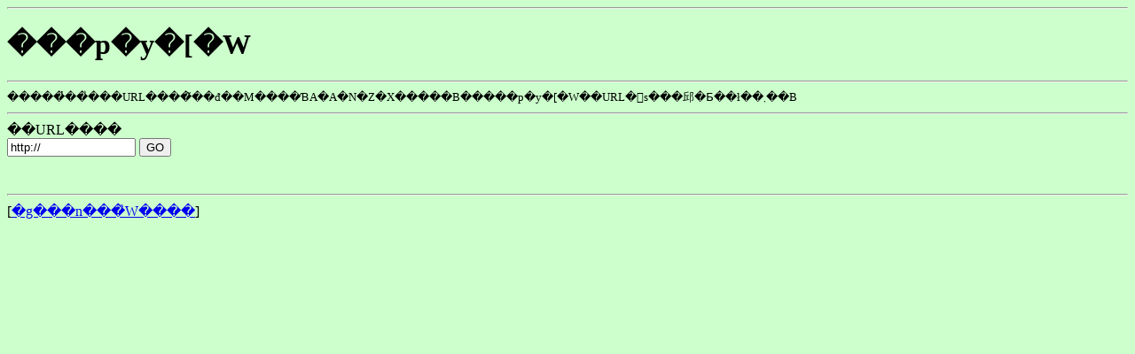

--- FILE ---
content_type: text/html; charset=UTF-8
request_url: http://web-st.net/tool/s/cushion.php?url=c-sharptutorial.com
body_size: 379
content:
<html>
<head>
<title>���p�y�[�W</title>
</head>
<body bgcolor="#ccffcc">
<hr><h1>���p�y�[�W</h1><hr>
<small>�����̓��͗���URL����͂��đ��M����ƁA�A�N�Z�X�����B�����p�y�[�W��URL�𔭍s���邱�Ƃ��ł��܂��B</small><hr>
<form action="http://web-st.net/tool/s/cushion.php" method="post">
��URL����<br />
<input type="text" istyle="3" value="http://" size="16" name="enc">
<input type="submit" value="GO">
</form><br />
<hr>[<a href="http://web-st.net/">�g���n���̏W����</a>]
</body>
</html>